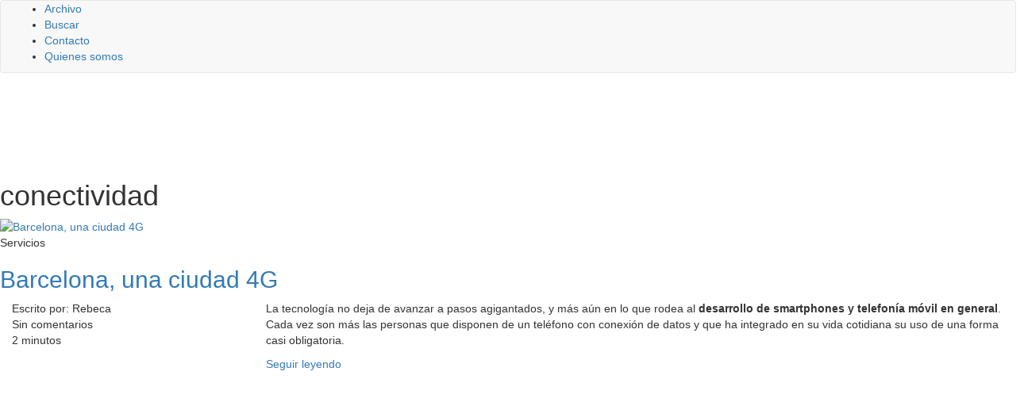

--- FILE ---
content_type: text/html; charset=utf-8
request_url: https://www.google.com/recaptcha/api2/aframe
body_size: 267
content:
<!DOCTYPE HTML><html><head><meta http-equiv="content-type" content="text/html; charset=UTF-8"></head><body><script nonce="LyHBF8PB4ABkJc8nlxpMfw">/** Anti-fraud and anti-abuse applications only. See google.com/recaptcha */ try{var clients={'sodar':'https://pagead2.googlesyndication.com/pagead/sodar?'};window.addEventListener("message",function(a){try{if(a.source===window.parent){var b=JSON.parse(a.data);var c=clients[b['id']];if(c){var d=document.createElement('img');d.src=c+b['params']+'&rc='+(localStorage.getItem("rc::a")?sessionStorage.getItem("rc::b"):"");window.document.body.appendChild(d);sessionStorage.setItem("rc::e",parseInt(sessionStorage.getItem("rc::e")||0)+1);localStorage.setItem("rc::h",'1768987123711');}}}catch(b){}});window.parent.postMessage("_grecaptcha_ready", "*");}catch(b){}</script></body></html>

--- FILE ---
content_type: application/javascript; charset=utf-8
request_url: https://fundingchoicesmessages.google.com/f/AGSKWxVpZ7zjvzxj9Cx_IQBnK7n6GEbgBH1izfSjmd7kwwmqnETxkjXou8-H5uY4k1bLBenHzsmAYYoN5vPrE_Tn0gq9ZHlP_B2--SdTkrTOal96W-7y6YH7MJ4D5g51t3qpAE54YMpj8w==?fccs=W251bGwsbnVsbCxudWxsLG51bGwsbnVsbCxudWxsLFsxNzY4OTg3MTIzLDgxMzAwMDAwMF0sbnVsbCxudWxsLG51bGwsW251bGwsWzcsNiw5XSxudWxsLDIsbnVsbCwiZW4iLG51bGwsbnVsbCxudWxsLG51bGwsbnVsbCwxXSwiaHR0cHM6Ly93d3cuYmNuaG95LmNvbS90YWcvY29uZWN0aXZpZGFkIixudWxsLFtbOCwiOW9FQlItNW1xcW8iXSxbOSwiZW4tVVMiXSxbMTksIjIiXSxbMTcsIlswXSJdLFsyNCwiIl0sWzI5LCJmYWxzZSJdXV0
body_size: 209
content:
if (typeof __googlefc.fcKernelManager.run === 'function') {"use strict";this.default_ContributorServingResponseClientJs=this.default_ContributorServingResponseClientJs||{};(function(_){var window=this;
try{
var qp=function(a){this.A=_.t(a)};_.u(qp,_.J);var rp=function(a){this.A=_.t(a)};_.u(rp,_.J);rp.prototype.getWhitelistStatus=function(){return _.F(this,2)};var sp=function(a){this.A=_.t(a)};_.u(sp,_.J);var tp=_.ed(sp),up=function(a,b,c){this.B=a;this.j=_.A(b,qp,1);this.l=_.A(b,_.Pk,3);this.F=_.A(b,rp,4);a=this.B.location.hostname;this.D=_.Fg(this.j,2)&&_.O(this.j,2)!==""?_.O(this.j,2):a;a=new _.Qg(_.Qk(this.l));this.C=new _.dh(_.q.document,this.D,a);this.console=null;this.o=new _.mp(this.B,c,a)};
up.prototype.run=function(){if(_.O(this.j,3)){var a=this.C,b=_.O(this.j,3),c=_.fh(a),d=new _.Wg;b=_.hg(d,1,b);c=_.C(c,1,b);_.jh(a,c)}else _.gh(this.C,"FCNEC");_.op(this.o,_.A(this.l,_.De,1),this.l.getDefaultConsentRevocationText(),this.l.getDefaultConsentRevocationCloseText(),this.l.getDefaultConsentRevocationAttestationText(),this.D);_.pp(this.o,_.F(this.F,1),this.F.getWhitelistStatus());var e;a=(e=this.B.googlefc)==null?void 0:e.__executeManualDeployment;a!==void 0&&typeof a==="function"&&_.To(this.o.G,
"manualDeploymentApi")};var vp=function(){};vp.prototype.run=function(a,b,c){var d;return _.v(function(e){d=tp(b);(new up(a,d,c)).run();return e.return({})})};_.Tk(7,new vp);
}catch(e){_._DumpException(e)}
}).call(this,this.default_ContributorServingResponseClientJs);
// Google Inc.

//# sourceURL=/_/mss/boq-content-ads-contributor/_/js/k=boq-content-ads-contributor.ContributorServingResponseClientJs.en_US.9oEBR-5mqqo.es5.O/d=1/exm=ad_blocking_detection_executable,kernel_loader,loader_js_executable,web_iab_tcf_v2_signal_executable/ed=1/rs=AJlcJMwtVrnwsvCgvFVyuqXAo8GMo9641A/m=cookie_refresh_executable
__googlefc.fcKernelManager.run('\x5b\x5b\x5b7,\x22\x5b\x5bnull,\\\x22bcnhoy.com\\\x22,\\\x22AKsRol_Ttgx9JyKotatpvRxzXTRo-V9Gjk8DXu_e7o-KF1zN1OMjp_smeE1uPP8ryG57kpSShbwjEWwK-nfXyEQQo7AlH_DPOzIBjxr6sMII03XiL91j3k4A27U3kB2JHXMvh6sJnJlbzCcMz8DoAgS7CE8cEad00w\\\\u003d\\\\u003d\\\x22\x5d,null,\x5b\x5bnull,null,null,\\\x22https:\/\/fundingchoicesmessages.google.com\/f\/AGSKWxWDJ0EH3jvrCHSxXmu2uD_kZBr6kp-0-whyZgrsiHuyD_TiHC2rEhLmE91K5cR5vkBoTSw-ZoJljFA2wEfBDmhOhrjVDjjdqvQAV6QRNzkCQTXFky-dPnSR5ubXosrhpYmxqYqAuQ\\\\u003d\\\\u003d\\\x22\x5d,null,null,\x5bnull,null,null,\\\x22https:\/\/fundingchoicesmessages.google.com\/el\/AGSKWxVc9hNEbxUKHrocEFu2VFfLR7GpRFNl_61F-OK02VOfP8WTDLa6TGMcEoansRVYn2lKMEkqsw2HHjP9NHlCV0Osv4x5YF5fhXkOxzYclUcgSiflDsL-1bsckMDl9YElZz9xnGrdRQ\\\\u003d\\\\u003d\\\x22\x5d,null,\x5bnull,\x5b7,6,9\x5d,null,2,null,\\\x22en\\\x22,null,null,null,null,null,1\x5d,null,\\\x22Privacy and cookie settings\\\x22,\\\x22Close\\\x22,null,null,null,\\\x22Managed by Google. Complies with IAB TCF. CMP ID: 300\\\x22\x5d,\x5b3,1\x5d\x5d\x22\x5d\x5d,\x5bnull,null,null,\x22https:\/\/fundingchoicesmessages.google.com\/f\/AGSKWxXiZTpVMigM1WF5ACJo_0RUGs9kiKnZbS5i1vOeQ4SsneXc2XwyE-y3-l69KzOPr8HEwVkSt7sKbmuwYAOJKtDbIxytRPaA4U-Cn-UlvbI6D8Lzcpgyswz2WR7s-vkcfSznf1zZ5g\\u003d\\u003d\x22\x5d\x5d');}

--- FILE ---
content_type: text/plain
request_url: https://www.google-analytics.com/j/collect?v=1&_v=j102&a=497035063&t=pageview&_s=1&dl=https%3A%2F%2Fwww.bcnhoy.com%2Ftag%2Fconectividad&ul=en-us%40posix&dt=conectividad&sr=1280x720&vp=1280x720&_u=IEBAAEABAAAAACAAI~&jid=1165417090&gjid=854716372&cid=398270435.1768987121&tid=UA-1464487-8&_gid=295267266.1768987121&_r=1&_slc=1&z=935001152
body_size: -449
content:
2,cG-63X3ZWD0FN

--- FILE ---
content_type: application/javascript; charset=utf-8
request_url: https://fundingchoicesmessages.google.com/f/AGSKWxWHgqQ6GTLqQbgkI4jsnM3IET6KPT1VzVzeM_7dlcUMFBXGmr1MTbqBbbSrAOXP_bN0e4aUXE0D5XUAwsQKTlMHfFkRl6LMALzrVC6baDQzIH-0vLGPXwDQp2Iq2EX4Fcite1o4qH23dTp_tznVaMSQPFagua92VqX6OPkBWYo8q7JKgUXibnZacUiD/_taff=/ad/request?/adindicatortext..adwolf./sites/ad_
body_size: -1291
content:
window['7594db76-bcdb-46f5-954d-03f390c181cb'] = true;